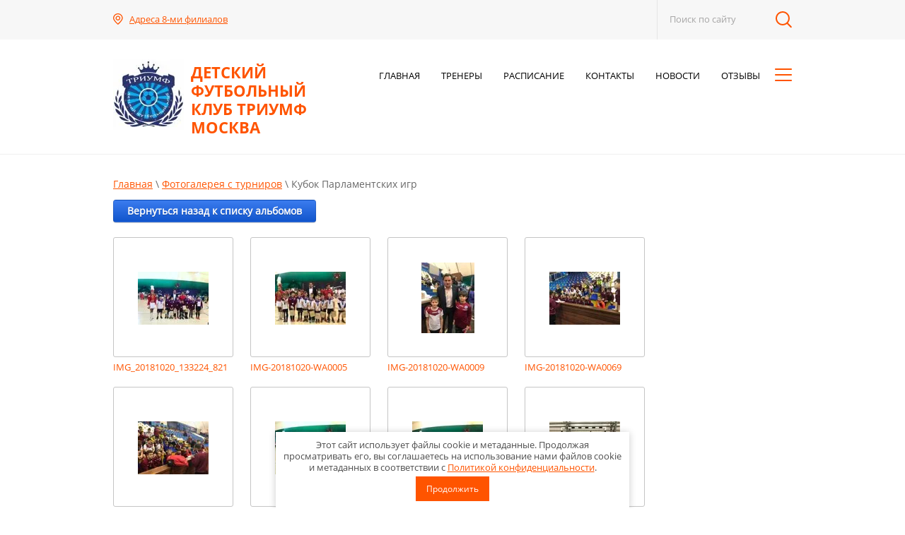

--- FILE ---
content_type: text/html; charset=utf-8
request_url: https://kidsfootballclub.ru/fotootchet-s-turnira/album/kubok-parlamentskikh-igr
body_size: 10093
content:
			
	
	
	




	
	

	



	<!doctype html>
<html lang="ru">
<head>
<meta charset="utf-8">
<meta name="robots" content="all">
<title>Кубок Парламентских игр</title>
<meta name="description" content="Кубок Парламентских игр">
<meta name="keywords" content="Кубок Парламентских игр">
<meta name="SKYPE_TOOLBAR" content="SKYPE_TOOLBAR_PARSER_COMPATIBLE">
<meta name="viewport" content="width=device-width, initial-scale=1.0, maximum-scale=1.0, user-scalable=no">
<meta name="format-detection" content="telephone=no">
<meta http-equiv="x-rim-auto-match" content="none">
<meta name="yandex-verification" content="d6995d769beff817" />
<meta name='wmail-verification' content='31a2f6c79df4c3e182637e9c87c5262b' />
<link rel="stylesheet" href="/t/v2005/images/css/jquery-ui.css">
<link rel="stylesheet" href="/t/v2005/images/css/theme.scss.css">
<link rel="stylesheet" href="/t/v2005/images/css/bdr_styles.scss.css">
<link rel="stylesheet" href="/g/fonts/fontawesome/fontawesome.min.css">
<script src="/g/libs/jquery/1.10.2/jquery.min.js"></script>
	<link rel="stylesheet" href="/g/css/styles_articles_tpl.css">

            <!-- 46b9544ffa2e5e73c3c971fe2ede35a5 -->
            <script src='/shared/s3/js/lang/ru.js'></script>
            <script src='/shared/s3/js/common.min.js'></script>
        <link rel='stylesheet' type='text/css' href='/shared/s3/css/calendar.css' /><link rel='stylesheet' type='text/css' href='/shared/highslide-4.1.13/highslide.min.css'/>
<script type='text/javascript' src='/shared/highslide-4.1.13/highslide-full.packed.js'></script>
<script type='text/javascript'>
hs.graphicsDir = '/shared/highslide-4.1.13/graphics/';
hs.outlineType = null;
hs.showCredits = false;
hs.lang={cssDirection:'ltr',loadingText:'Загрузка...',loadingTitle:'Кликните чтобы отменить',focusTitle:'Нажмите чтобы перенести вперёд',fullExpandTitle:'Увеличить',fullExpandText:'Полноэкранный',previousText:'Предыдущий',previousTitle:'Назад (стрелка влево)',nextText:'Далее',nextTitle:'Далее (стрелка вправо)',moveTitle:'Передвинуть',moveText:'Передвинуть',closeText:'Закрыть',closeTitle:'Закрыть (Esc)',resizeTitle:'Восстановить размер',playText:'Слайд-шоу',playTitle:'Слайд-шоу (пробел)',pauseText:'Пауза',pauseTitle:'Приостановить слайд-шоу (пробел)',number:'Изображение %1/%2',restoreTitle:'Нажмите чтобы посмотреть картинку, используйте мышь для перетаскивания. Используйте клавиши вперёд и назад'};</script>
<link rel="icon" href="/favicon.jpg" type="image/jpeg">

<!--s3_require-->
<link rel="stylesheet" href="/g/basestyle/1.0.1/gallery2/gallery2.css" type="text/css"/>
<link rel="stylesheet" href="/g/basestyle/1.0.1/gallery2/gallery2.blue.css" type="text/css"/>
<script type="text/javascript" src="/g/basestyle/1.0.1/gallery2/gallery2.js" async></script>
<!--/s3_require-->

<!--s3_goal-->
<script src="/g/s3/goal/1.0.0/s3.goal.js"></script>
<script>new s3.Goal({map:{"1798702":{"goal_id":"1798702","object_id":"33159441","event":"submit","system":"metrika","label":"c23bee0629574c31","code":"anketa"},"1798902":{"goal_id":"1798902","object_id":"33159041","event":"submit","system":"metrika","label":"acd5e8bf40206821","code":"anketa"}}, goals: [], ecommerce:[]});</script>
<!--/s3_goal-->
<script type="text/javascript" src="/g/s3/misc/eventable/0.0.1/s3.eventable.js"></script>
<script type="text/javascript" src="/g/s3/misc/math/0.0.1/s3.math.js"></script>
<script type="text/javascript" src="/g/s3/menu/allin/0.0.2/s3.menu.allin.js"></script>
<script type="text/javascript" src="/t/v2005/images/js/jquery.responsiveTabs.js"></script>
<script type="text/javascript" src="/t/v2005/images/js/devicemin.js"></script>
<script src="/g/s3/misc/form/1.2.0/s3.form.js"></script>
<script src="/t/v2005/images/js/owl.carousel.min.js" charset="utf-8"></script>
<script src="/t/v2005/images/js/jquery-ui.js" charset="utf-8"></script>
<script src="/t/v2005/images/js/main.js" charset="utf-8"></script>


<!--[if lt IE 10]>
<script src="/g/libs/ie9-svg-gradient/0.0.1/ie9-svg-gradient.min.js"></script>
<script src="/g/libs/jquery-placeholder/2.0.7/jquery.placeholder.min.js"></script>
<script src="/g/libs/jquery-textshadow/0.0.1/jquery.textshadow.min.js"></script>
<script src="/g/s3/misc/ie/0.0.1/ie.js"></script>
<![endif]-->
<!--[if lt IE 9]>
<script src="/g/libs/html5shiv/html5.js"></script>
<![endif]-->

<style type="text/css">
.advantages-wrapper {background:rgba(51, 43, 43, 0.15);}
</style>


<link rel="stylesheet" href="/t/v2005/images/css/seo_optima_b.scss.css">
<script src="/t/v2005/images/js/seo_optima_b.js"></script>

<div class="cookies-warning cookies-block-js">
	<div class="cookies-warning__body">
		Этот сайт использует файлы cookie и метаданные. 
Продолжая просматривать его, вы соглашаетесь на использование нами файлов cookie и метаданных в соответствии 
с <a target="_blank" href="/politika-konfidencialnosti">Политикой конфиденциальности</a>. <br>
		<div class="cookies-warning__close gr-button-5 cookies-close-js">
			Продолжить
		</div>
	</div>
</div></head>
<body>
	
	<div class="site-wrapper">
		<header role="banner" class="site-header top_inner">
			<div class="header-top">
				<div class="header-top-inner">
										<div class="address-top-header">
						<div class="address-text"><p><a href="/kontakty">Адреса 8-ми&nbsp;филиалов</a></p></div>
					</div>
										<div class="search-wrapper">
						<div class="search-button-mobile"></div>
						<div class="search-block">
							<div class="close-search">
								<svg xmlns="http://www.w3.org/2000/svg" xmlns:xlink="http://www.w3.org/1999/xlink" preserveAspectRatio="xMidYMid" width="24" height="24.5" viewBox="0 0 23.563 23.563"><path d="M20.101,20.107 C17.876,22.332 14.918,23.557 11.771,23.557 C8.626,23.557 5.669,22.333 3.445,20.109 C1.221,17.885 -0.004,14.928 -0.003,11.781 C-0.003,8.634 1.223,5.677 3.447,3.453 C5.671,1.229 8.628,0.005 11.773,0.005 C14.919,0.005 17.877,1.229 20.100,3.453 C24.691,8.045 24.692,15.516 20.101,20.107 ZM18.686,4.867 C16.840,3.021 14.385,2.005 11.773,2.005 C9.162,2.005 6.707,3.021 4.861,4.867 C3.015,6.714 1.997,9.169 1.997,11.781 C1.997,14.394 3.013,16.849 4.859,18.695 C6.705,20.541 9.160,21.557 11.771,21.557 C14.384,21.557 16.840,20.540 18.687,18.693 C22.498,14.882 22.498,8.679 18.686,4.867 ZM15.264,15.272 C15.070,15.467 14.813,15.566 14.557,15.566 C14.302,15.566 14.046,15.467 13.851,15.272 L11.773,13.195 L9.696,15.272 C9.501,15.467 9.245,15.566 8.989,15.566 C8.733,15.566 8.477,15.467 8.282,15.272 C7.892,14.882 7.892,14.249 8.282,13.858 L10.359,11.781 L8.282,9.704 C7.892,9.313 7.892,8.680 8.282,8.290 C8.673,7.899 9.306,7.899 9.696,8.290 L11.773,10.367 L13.851,8.290 C14.241,7.899 14.874,7.899 15.264,8.290 C15.655,8.680 15.655,9.313 15.264,9.704 L13.187,11.781 L15.264,13.858 C15.655,14.249 15.655,14.882 15.264,15.272 Z" /></svg>
							</div>
							<div class="title-search">Поиск по сайту:</div>
							<form action="/search" method="get">
				                <input type="text" class="search-text" name="search" onBlur="this.value=this.value==''?'Поиск по сайту':this.value" onFocus="this.value=this.value=='Поиск по сайту'?'':this.value;" value="Поиск по сайту" />
				                <input type="submit" class="search-button" value=""/>
				            <re-captcha data-captcha="recaptcha"
     data-name="captcha"
     data-sitekey="6LddAuIZAAAAAAuuCT_s37EF11beyoreUVbJlVZM"
     data-lang="ru"
     data-rsize="invisible"
     data-type="image"
     data-theme="light"></re-captcha></form>
						</div>
					</div>
				</div>
			</div>
			<div class="header-bottom">
				<div class="header-bottom-inner clear-self">
										<div class="fixed-menu-wrapper">
						<div class="fixed-menu-inner">
							<div class="menu-head">
								<div class="title-menu">Меню</div>
								<div class="close-menu">Закрыть</div>
							</div>
							<ul class="menu-fixed"><li><a href="/" >Главная</a></li><li><a href="/trenery" >Тренеры</a><ul class="level-2"><li><a href="/kireev-anton-yurevich" >Киреев Антон Юрьевич тренер клуба</a></li><li><a href="/chobonyan-andrea" >Чобанян Андреа тренер клуба</a></li><li><a href="/kozyrev-anton-vladimirovich-trener-kluba" >Козырев Антон Владимирович тренер клуба</a></li><li><a href="/petukhov-sergey-igorevich" >Петухов Сергей Игоревич - Директор клуба, старший тренер клуба</a></li><li><a href="/trenerskij-sostav-triumfa" >Тренерский состав Триумфа</a></li></ul></li><li><a href="/raspisaniye" >Расписание</a><ul class="level-2"><li><a href="/dlya-zhenshchin-1" >Для старшей групы (10-14 лет)</a></li><li><a href="/dlya-detey-1" >Для младшей группы (6-9 лет)</a></li><li><a href="/molodezhka-16" >Молодежка 16+</a></li></ul></li><li><a href="/kontakty" >Контакты</a></li><li><a href="/novosti" >Новости</a></li><li><a href="/otzyvy" >Отзывы</a></li><li><a href="/user" >Регистрация</a></li><li class="opened active"><a href="/fotootchet-s-turnira" >Фотогалерея с турниров</a></li><li><a href="/video-1" >Видео</a></li></ul>						</div>
					</div>
					<nav class="menu-top-wrapper">
						<div class="fixed-button"></div>
						<div class="menu-button"></div>
						<div class="mobile-menu">
							<div class="menu-head">
								<div class="title-menu">Меню</div>
								<div class="close-menu">Закрыть</div>
							</div>
							<ul class="menu-top"><li><a href="/" ><span>Главная</span></a></li><li><a href="/trenery" ><span>Тренеры</span></a><ul class="level-2"><li><a href="/kireev-anton-yurevich" ><span>Киреев Антон Юрьевич тренер клуба</span></a></li><li><a href="/chobonyan-andrea" ><span>Чобанян Андреа тренер клуба</span></a></li><li><a href="/kozyrev-anton-vladimirovich-trener-kluba" ><span>Козырев Антон Владимирович тренер клуба</span></a></li><li><a href="/petukhov-sergey-igorevich" ><span>Петухов Сергей Игоревич - Директор клуба, старший тренер клуба</span></a></li><li><a href="/trenerskij-sostav-triumfa" ><span>Тренерский состав Триумфа</span></a></li></ul></li><li><a href="/raspisaniye" ><span>Расписание</span></a><ul class="level-2"><li><a href="/dlya-zhenshchin-1" ><span>Для старшей групы (10-14 лет)</span></a></li><li><a href="/dlya-detey-1" ><span>Для младшей группы (6-9 лет)</span></a></li><li><a href="/molodezhka-16" ><span>Молодежка 16+</span></a></li></ul></li><li><a href="/kontakty" ><span>Контакты</span></a></li><li><a href="/novosti" ><span>Новости</span></a></li><li><a href="/otzyvy" ><span>Отзывы</span></a></li><li><a href="/user" ><span>Регистрация</span></a></li><li class="opened active"><a href="/fotootchet-s-turnira" ><span>Фотогалерея с турниров</span></a></li><li><a href="/video-1" ><span>Видео</span></a></li></ul>						</div>
					</nav>
															<div class="company-wrapper">
													<a href="http://kidsfootballclub.ru" class="logo">
								<img src="/thumb/2/kmrXrSxKkps5wauV32f3Qg/100r/d/img-20170905-wa0012.jpg" alt="">
							</a>
												<div class="name-bl">
							<a href="http://kidsfootballclub.ru" class="site-name">Детский Футбольный Клуб Триумф Москва</a>													</div>
					</div>
															<div class="address-top-header">
						<div class="address-text"><p><a href="/kontakty">Адреса 8-ми&nbsp;филиалов</a></p></div>
					</div>
									</div>
			</div>
		</header> <!-- .site-header -->
				<div class="site-container">
						<main role="main" class="site-main">
				<div class="site-main__inner">
					
<div class="site-path-wrap" data-url="/fotootchet-s-turnira"><a href="/">Главная</a> \ <a href="/fotootchet-s-turnira">Фотогалерея с турниров</a> \ Кубок Парламентских игр</div>					<h1></h1>
						
			
	<style>
		a.g-img__caption{
				color: ;}
		
	</style>
	
		<div class="g-page g-page-gallery2">

		
							<div class="album-before-text"></div>
			
		
		
			<div class="album-description"></div>
			<div class="g-row">
												<a class="g-button g-button" href="/fotootchet-s-turnira">Вернуться назад к списку альбомов</a>
			</div>
			<div class="g-row g-gallery2-photo-list">
												
			
					
<div class="g-img g-img--gallery-image">
	<div class="g-img__layers">
		<a href="/d/img_20181020_133224_821.jpg" data-size="1080x810" data-title="IMG_20181020_133224_821" class="g-img__link" style="width:122px; height:122px; ">
			<img alt="IMG_20181020_133224_821" class="g-img__image" src="/thumb/2/xj0VbasNYfaBVirYSx1G-g/100r100/d/img_20181020_133224_821.jpg">
					</a>
	</div>
	<a href="/fotootchet-s-turnira/photo/606549815" class="g-img__caption" title="IMG_20181020_133224_821">IMG_20181020_133224_821</a></div>											
			
					
<div class="g-img g-img--gallery-image">
	<div class="g-img__layers">
		<a href="/d/img-20181020-wa0005.jpg" data-size="1280x960" data-title="IMG-20181020-WA0005" class="g-img__link" style="width:122px; height:122px; ">
			<img alt="IMG-20181020-WA0005" class="g-img__image" src="/thumb/2/ySlxzNKb3-KU19y7bRVCcg/100r100/d/img-20181020-wa0005.jpg">
					</a>
	</div>
	<a href="/fotootchet-s-turnira/photo/606550015" class="g-img__caption" title="IMG-20181020-WA0005">IMG-20181020-WA0005</a></div>											
			
					
<div class="g-img g-img--gallery-image">
	<div class="g-img__layers">
		<a href="/d/img-20181020-wa0009.jpg" data-size="960x1280" data-title="IMG-20181020-WA0009" class="g-img__link" style="width:122px; height:122px; ">
			<img alt="IMG-20181020-WA0009" class="g-img__image" src="/thumb/2/SlvioaXryqH8IOlkAjtLmQ/100r100/d/img-20181020-wa0009.jpg">
					</a>
	</div>
	<a href="/fotootchet-s-turnira/photo/606550215" class="g-img__caption" title="IMG-20181020-WA0009">IMG-20181020-WA0009</a></div>											
			
					
<div class="g-img g-img--gallery-image">
	<div class="g-img__layers">
		<a href="/d/img-20181020-wa0069.jpg" data-size="1024x768" data-title="IMG-20181020-WA0069" class="g-img__link" style="width:122px; height:122px; ">
			<img alt="IMG-20181020-WA0069" class="g-img__image" src="/thumb/2/WKKKk48QA9Sof2l0GBAt9Q/100r100/d/img-20181020-wa0069.jpg">
					</a>
	</div>
	<a href="/fotootchet-s-turnira/photo/606550415" class="g-img__caption" title="IMG-20181020-WA0069">IMG-20181020-WA0069</a></div>											
			
					
<div class="g-img g-img--gallery-image">
	<div class="g-img__layers">
		<a href="/d/img-20181020-wa0070.jpg" data-size="1024x768" data-title="IMG-20181020-WA0070" class="g-img__link" style="width:122px; height:122px; ">
			<img alt="IMG-20181020-WA0070" class="g-img__image" src="/thumb/2/cWnAdu_9K0hf7qaeWYu75Q/100r100/d/img-20181020-wa0070.jpg">
					</a>
	</div>
	<a href="/fotootchet-s-turnira/photo/606550615" class="g-img__caption" title="IMG-20181020-WA0070">IMG-20181020-WA0070</a></div>											
			
					
<div class="g-img g-img--gallery-image">
	<div class="g-img__layers">
		<a href="/d/img_20181020_133224_822.jpg" data-size="1080x810" data-title="IMG_20181020_133224_822" class="g-img__link" style="width:122px; height:122px; ">
			<img alt="IMG_20181020_133224_822" class="g-img__image" src="/thumb/2/e1lFIIW17RukCp0kn03_Cg/100r100/d/img_20181020_133224_822.jpg">
					</a>
	</div>
	<a href="/fotootchet-s-turnira/photo/606550815" class="g-img__caption" title="IMG_20181020_133224_822">IMG_20181020_133224_822</a></div>											
			
					
<div class="g-img g-img--gallery-image">
	<div class="g-img__layers">
		<a href="/d/img-20181020-wa0004.jpg" data-size="1280x960" data-title="IMG-20181020-WA0004" class="g-img__link" style="width:122px; height:122px; ">
			<img alt="IMG-20181020-WA0004" class="g-img__image" src="/thumb/2/rxCD6rI0w0QHRPOOn9QyYQ/100r100/d/img-20181020-wa0004.jpg">
					</a>
	</div>
	<a href="/fotootchet-s-turnira/photo/606551015" class="g-img__caption" title="IMG-20181020-WA0004">IMG-20181020-WA0004</a></div>											
			
					
<div class="g-img g-img--gallery-image">
	<div class="g-img__layers">
		<a href="/d/img-20181021-wa0012.jpg" data-size="1280x960" data-title="IMG-20181021-WA0012" class="g-img__link" style="width:122px; height:122px; ">
			<img alt="IMG-20181021-WA0012" class="g-img__image" src="/thumb/2/ZmRVqQvdjBORrLoqVFQ3wA/100r100/d/img-20181021-wa0012.jpg">
					</a>
	</div>
	<a href="/fotootchet-s-turnira/photo/606551215" class="g-img__caption" title="IMG-20181021-WA0012">IMG-20181021-WA0012</a></div>											
			
					
<div class="g-img g-img--gallery-image">
	<div class="g-img__layers">
		<a href="/d/img-20181020-wa0071.jpg" data-size="1024x768" data-title="IMG-20181020-WA0071" class="g-img__link" style="width:122px; height:122px; ">
			<img alt="IMG-20181020-WA0071" class="g-img__image" src="/thumb/2/0BUIPYK6yauGfE5fRi0zog/100r100/d/img-20181020-wa0071.jpg">
					</a>
	</div>
	<a href="/fotootchet-s-turnira/photo/606551415" class="g-img__caption" title="IMG-20181020-WA0071">IMG-20181020-WA0071</a></div>											
			
					
<div class="g-img g-img--gallery-image">
	<div class="g-img__layers">
		<a href="/d/img-20181020-wa0066.jpg" data-size="1024x768" data-title="IMG-20181020-WA0066" class="g-img__link" style="width:122px; height:122px; ">
			<img alt="IMG-20181020-WA0066" class="g-img__image" src="/thumb/2/r-IIsWAeqQgjDgQoTRC--A/100r100/d/img-20181020-wa0066.jpg">
					</a>
	</div>
	<a href="/fotootchet-s-turnira/photo/606551615" class="g-img__caption" title="IMG-20181020-WA0066">IMG-20181020-WA0066</a></div>					
		
	

	<div class="g-pagination">

				
					<span class="g-pagination__item g-pagination__item--active">1</span>
				
		
		
		
					<a href="/fotootchet-s-turnira/album/kubok-parlamentskikh-igr/p/1" class="g-pagination__item">2</a>
		
					<a href="/fotootchet-s-turnira/album/kubok-parlamentskikh-igr/p/1" class="g-pagination__item g-pagination__item--next">Следующая</a>
		
	</div>
	
			</div>
			<div class="g-row g-gallery2-album-list">
									
			</div>
		
									<div class="album-after-text"></div>
						</div>


	<div class="pswp" tabindex="-1" role="dialog" aria-hidden="true">
		<div class="pswp__bg"></div>
		<div class="pswp__scroll-wrap">
			<div class="pswp__container">
				<div class="pswp__item"></div>
				<div class="pswp__item"></div>
				<div class="pswp__item"></div>
			</div>
			<div class="pswp__ui pswp__ui--hidden">
				<div class="pswp__top-bar">
					<div class="pswp__counter"></div>

					<button class="pswp__button pswp__button--close" title="Закрыть (Esc)"></button>
					
					<div class="pswp__preloader">
						<div class="pswp__preloader__icn">
							<div class="pswp__preloader__cut">
								<div class="pswp__preloader__donut"></div>
							</div>
						</div>
					</div>
				</div>

				<div class="pswp__share-modal pswp__share-modal--hidden pswp__single-tap">
					<div class="pswp__share-tooltip"></div>
				</div>

				<button class="pswp__button pswp__button--arrow--left" title="Предыдущая (клавиша влево)"></button>
				<button class="pswp__button pswp__button--arrow--right" title="Следующая (клавиша вправо)"></button>

				<div class="pswp__caption">
					<div class="pswp__caption__center pswp__caption__center--g-img"></div>
				</div>
			</div>
		</div>
	</div>

					</div>
			</main> <!-- .site-main -->
					</div>
						<div class="footer-blocks">
			
									 <div class="contacts-footer">
			 				 	<div class="contacts-inner">
		        	<div class="head-contacts">Контакты</div>
		        	<div class="site-address-footer"><p><a href="/kontakty">Адреса 8-ми&nbsp;филиалов</a></p></div>		        						<div class="site-contacts-footer">
													<div><a href="tel:+7 (926)3739590">+7 (926)3739590</a></div>
													<div><a href="tel:8 (985)9509488">8 (985)9509488</a></div>
											</div>
															<div class="site-opening_hours-footer">
						<div class="title-opening_hours">Время занятий</div>						<div class="time-work">
															<div>Понедельник 16:00-20:00</div>
															<div>Вторник    15:00-20:00</div>
															<div>Среда 16:00-17:00</div>
															<div>Четверг 15:00-17:00</div>
															<div>Пятница 19:00-21:00</div>
															<div>Суббота 11:00-20:00</div>
															<div>Воскресенье 17:00-20:00</div>
													</div>
					</div>
															<div class="social-block">
												<a target="_blank" href="https://vk.com/kidsfootballclub"><img src="/thumb/2/u5Z7ggd9kS2iC_z6vS6pYw/48c48/d/fgs16_vkontakte_2_1.svg" alt="vk"></a>
												<a target="_blank" href="https://t.me/kidsfootballclub"><img src="/thumb/2/bijDvne_Ex0Pi2qWeyYp9A/48c48/d/fgs16_telegram-cl.svg" alt="Телеграм канал"></a>
												<a target="_blank" href="https://wa.me/c/79859509488"><img src="/thumb/2/EMruj2LCwxkGyjs2Q5c0UA/48c48/d/fgs16_whatsapp-cl-bg.svg" alt="WhatsApp bisnes"></a>
											</div>
									</div>
					        </div>
	    </div>
	    		<footer role="contentinfo" class="site-footer">
						<div class="wrapper-bottom-menu">
				<ul class="bottom-menu">
											<li><a href="/">Главная</a></li>
											<li><a href="/trenery">Тренеры</a></li>
											<li><a href="/raspisaniye">Расписание</a></li>
											<li><a href="/kontakty">Контакты</a></li>
											<li><a href="/novosti">Новости</a></li>
											<li><a href="/otzyvy">Отзывы</a></li>
											<li><a href="/user">Регистрация</a></li>
											<li><a href="/fotootchet-s-turnira">Фотогалерея с турниров</a></li>
											<li><a href="/video-1">Видео</a></li>
									</ul>
			</div>
						<div class="footer-inner clear-self">
				<div class="site-name">
															© 2026
					<br><a class="privacy_policy" href="/politika-konfidencialnosti">Политика конфиденциальности</a>
				</div>
			    <div class="site-copyright"><span style='font-size:14px;' class='copyright'><!--noindex-->Сайт создан в: <span style="text-decoration:underline; cursor: pointer;" onclick="javascript:window.open('https://design.megagr'+'oup.ru/?utm_referrer='+location.hostname)" class="copyright">megagroup.ru</span><!--/noindex--></span></div>
			    					<div class="site-counters"><!--LiveInternet counter--><script type="text/javascript"><!--
new Image().src = "//counter.yadro.ru/hit?r"+
escape(document.referrer)+((typeof(screen)=="undefined")?"":
";s"+screen.width+"*"+screen.height+"*"+(screen.colorDepth?
screen.colorDepth:screen.pixelDepth))+";u"+escape(document.URL)+
";"+Math.random();//--></script><!--/LiveInternet-->
<!--LiveInternet logo--><a href="//www.liveinternet.ru/click"
target="_blank"><img src="//counter.yadro.ru/logo?14.5"
title="LiveInternet: показано число просмотров за 24 часа, посетителей за 24 часа и за сегодня"
alt="" border="0" width="88" height="31"/></a><!--/LiveInternet-->

<!-- Yandex.Metrika counter -->
<script type="text/javascript" >
   (function(m,e,t,r,i,k,a){m[i]=m[i]||function(){(m[i].a=m[i].a||[]).push(arguments)};
   m[i].l=1*new Date();
   for (var j = 0; j < document.scripts.length; j++) {if (document.scripts[j].src === r) { return; }}
   k=e.createElement(t),a=e.getElementsByTagName(t)[0],k.async=1,k.src=r,a.parentNode.insertBefore(k,a)})
   (window, document, "script", "https://mc.yandex.ru/metrika/tag.js", "ym");

   ym(94824107, "init", {
        clickmap:true,
        trackLinks:true,
        accurateTrackBounce:true
   });
</script>
<noscript><div><img src="https://mc.yandex.ru/watch/94824107" style="position:absolute; left:-9999px;" alt="" /></div></noscript>
<!-- /Yandex.Metrika counter -->



<script type="text/javascript">!function(){var t=document.createElement("script");t.type="text/javascript",t.async=!0,t.src='https://vk.com/js/api/openapi.js?173',t.onload=function(){VK.Retargeting.Init("VK-RTRG-1898522-4nUds"),VK.Retargeting.Hit()},document.head.appendChild(t)}();</script><noscript><img src="https://vk.com/rtrg?p=VK-RTRG-1898522-4nUds" style="position:fixed; left:-999px;" alt=""/></noscript


<script type="text/javascript">!function(){var t=document.createElement("script");t.type="text/javascript",t.async=!0,t.src='https://vk.com/js/api/openapi.js?173',t.onload=function(){VK.Retargeting.Init("VK-RTRG-1898524-gkpra"),VK.Retargeting.Hit()},document.head.appendChild(t)}();</script><noscript><img src="https://vk.com/rtrg?p=VK-RTRG-1898524-gkpra" style="position:fixed; left:-999px;" alt=""/></noscript>



<!-- Top.Mail.Ru counter -->
<script type="text/javascript">
var _tmr = window._tmr || (window._tmr = []);
_tmr.push({id: "3550035", type: "pageView", start: (new Date()).getTime(), pid: "USER_ID"});
(function (d, w, id) {
  if (d.getElementById(id)) return;
  var ts = d.createElement("script"); ts.type = "text/javascript"; ts.async = true; ts.id = id;
  ts.src = "https://top-fwz1.mail.ru/js/code.js";
  var f = function () {var s = d.getElementsByTagName("script")[0]; s.parentNode.insertBefore(ts, s);};
  if (w.opera == "[object Opera]") { d.addEventListener("DOMContentLoaded", f, false); } else { f(); }
})(document, window, "tmr-code");
</script>
<noscript><div><img src="https://top-fwz1.mail.ru/counter?id=3550035;js=na" style="position:absolute;left:-9999px;" alt="Top.Mail.Ru" /></div></noscript>
<!-- /Top.Mail.Ru counter -->




<script type="text/javascript">!function(){var t=document.createElement("script");t.type="text/javascript",t.async=!0,t.src='https://vk.com/js/api/openapi.js?173',t.onload=function(){VK.Retargeting.Init("VK-RTRG-1897847-5MV9M"),VK.Retargeting.Hit()},document.head.appendChild(t)}();</script><noscript><img src="https://vk.com/rtrg?p=VK-RTRG-1897847-5MV9M" style="position:fixed; left:-999px;" alt=""/></noscript>
<!--__INFO2026-01-28 01:38:44INFO__-->
</div>
							</div>
		</footer> <!-- .site-footer -->
				<div class="popup-form-wrapper hd">
			<div class="popup-form-inner">
				<div class="form-wr-in">
					<div class="picture-form" style="background: url(/thumb/2/oY6ZEhWRmt91WMARhata0A/r/d/img_20191029_202148_520.jpg) 0 50% no-repeat;"></div>					<div class="form-block">
						<div class="close-popup">Закрыть</div>
						<div class="title-popup">Записаться на занятие</div>
						<div class="text-popup"></div>
						<div class="tpl-anketa" data-api-url="/-/x-api/v1/public/?method=form/postform&param[form_id]=33159441&param[tpl]=db:form.minimal.tpl" data-api-type="form">
	<div class="title">Заказать обратный звонок</div>			<form method="post" action="/fotootchet-s-turnira">
		<input type="hidden" name="form_id" value="33159441">
		<input type="hidden" name="tpl" value="db:form.minimal.tpl">
									        <div class="tpl-field type-text field-required">
	          <div class="field-title">Имя: <span class="field-required-mark">*</span></div>	          	          <div class="field-value">
	          		            	<input type="text" placeholder="*Имя" size="30" maxlength="100" value="" name="d[0]" />
	            	            	          </div>
	        </div>
	        						        <div class="tpl-field type-text field-required">
	          <div class="field-title">Телефон: <span class="field-required-mark">*</span></div>	          	          <div class="field-value">
	          		            	<input type="text" placeholder="*Телефон" size="30" maxlength="100" value="" name="d[1]" />
	            	            	          </div>
	        </div>
	        						        <div class="tpl-field type-checkbox field-required">
	          	          	          <div class="field-value">
	          						<ul>
													<li><input type="checkbox" value="Да" name="d[2]" /><label>Я выражаю <a href="/user/agreement" onclick="window.open(this.href, '', 'resizable=no,status=no,location=no,toolbar=no,menubar=no,fullscreen=no,scrollbars=no,dependent=no,width=500,left=500,height=700,top=700'); return false;">согласие на передачу и обработку персональных данных</a> в соответствии с <a href="/politika-konfidencialnosti" onclick="window.open(this.href, '', 'resizable=no,status=no,location=no,toolbar=no,menubar=no,fullscreen=no,scrollbars=no,dependent=no,width=500,left=500,height=700,top=700'); return false;">Политикой конфиденциальности</a></label></li>
											</ul>
					            	          </div>
	        </div>
	        		
		
		<div class="tpl-field tpl-field-button">
			<button type="submit" class="tpl-form-button">Отправить</button>
		</div>

		<re-captcha data-captcha="recaptcha"
     data-name="captcha"
     data-sitekey="6LddAuIZAAAAAAuuCT_s37EF11beyoreUVbJlVZM"
     data-lang="ru"
     data-rsize="invisible"
     data-type="image"
     data-theme="light"></re-captcha></form>
					</div>
					</div>
				</div>	  
			</div>
		</div>
						<div class="popup-form-call-wrapper">
			<div class="popup-form-inner">
				<div class="form-wr-in">
					<div class="picture-form" style="background: url(/thumb/2/oY6ZEhWRmt91WMARhata0A/r/d/img_20191029_202148_520.jpg) 0 50% no-repeat;"></div>					<div class="form-block">
						<div class="close-popup">Закрыть</div>
						<div class="title-popup">Заказать обратный звонок</div>
						<div class="text-popup"></div>
						<div class="tpl-anketa" data-api-url="/-/x-api/v1/public/?method=form/postform&param[form_id]=33159441&param[tpl]=db:form.minimal.tpl" data-api-type="form">
	<div class="title">Заказать обратный звонок</div>			<form method="post" action="/fotootchet-s-turnira">
		<input type="hidden" name="form_id" value="33159441">
		<input type="hidden" name="tpl" value="db:form.minimal.tpl">
									        <div class="tpl-field type-text field-required">
	          <div class="field-title">Имя: <span class="field-required-mark">*</span></div>	          	          <div class="field-value">
	          		            	<input type="text" placeholder="*Имя" size="30" maxlength="100" value="" name="d[0]" />
	            	            	          </div>
	        </div>
	        						        <div class="tpl-field type-text field-required">
	          <div class="field-title">Телефон: <span class="field-required-mark">*</span></div>	          	          <div class="field-value">
	          		            	<input type="text" placeholder="*Телефон" size="30" maxlength="100" value="" name="d[1]" />
	            	            	          </div>
	        </div>
	        						        <div class="tpl-field type-checkbox field-required">
	          	          	          <div class="field-value">
	          						<ul>
													<li><input type="checkbox" value="Да" name="d[2]" /><label>Я выражаю <a href="/user/agreement" onclick="window.open(this.href, '', 'resizable=no,status=no,location=no,toolbar=no,menubar=no,fullscreen=no,scrollbars=no,dependent=no,width=500,left=500,height=700,top=700'); return false;">согласие на передачу и обработку персональных данных</a> в соответствии с <a href="/politika-konfidencialnosti" onclick="window.open(this.href, '', 'resizable=no,status=no,location=no,toolbar=no,menubar=no,fullscreen=no,scrollbars=no,dependent=no,width=500,left=500,height=700,top=700'); return false;">Политикой конфиденциальности</a></label></li>
											</ul>
					            	          </div>
	        </div>
	        		
		
		<div class="tpl-field tpl-field-button">
			<button type="submit" class="tpl-form-button">Отправить</button>
		</div>

		<re-captcha data-captcha="recaptcha"
     data-name="captcha"
     data-sitekey="6LddAuIZAAAAAAuuCT_s37EF11beyoreUVbJlVZM"
     data-lang="ru"
     data-rsize="invisible"
     data-type="image"
     data-theme="light"></re-captcha></form>
					</div>
					</div>
				</div>	  
			</div>
		</div>
				
	</div>
	<script src="/t/v2005/images/js/flexFix.js"></script>

<!-- assets.bottom -->
<!-- </noscript></script></style> -->
<script src="/my/s3/js/site.min.js?1769595681" ></script>
<script src="/my/s3/js/site/defender.min.js?1769595681" ></script>
<script src="https://cp.onicon.ru/loader/57ff5435286688ca708b4573.js" data-auto async></script>
<!-- Yandex.Metrika counter -->
<script type="text/javascript">
    (function(m,e,t,r,i,k,a){
        m[i]=m[i]||function(){(m[i].a=m[i].a||[]).push(arguments)};
        m[i].l=1*new Date();
        k=e.createElement(t),a=e.getElementsByTagName(t)[0],k.async=1,k.src=r,a.parentNode.insertBefore(k,a)
    })(window, document,'script','//mc.yandex.ru/metrika/tag.js', 'ym');

    ym(49380928, 'init', {accurateTrackBounce:true, trackLinks:true, clickmap:true, params: {__ym: {isFromApi: 'yesIsFromApi'}}});
</script>
<noscript><div><img src="https://mc.yandex.ru/watch/49380928" style="position:absolute; left:-9999px;" alt="" /></div></noscript>
<!-- /Yandex.Metrika counter -->
<script >/*<![CDATA[*/
var megacounter_key="5aae77dd9e4f2d15c764d0bf79168f58";
(function(d){
    var s = d.createElement("script");
    s.src = "//counter.megagroup.ru/loader.js?"+new Date().getTime();
    s.async = true;
    d.getElementsByTagName("head")[0].appendChild(s);
})(document);
/*]]>*/</script>
<script >/*<![CDATA[*/
$ite.start({"sid":1435742,"vid":1442422,"aid":1711999,"stid":4,"cp":21,"active":true,"domain":"kidsfootballclub.ru","lang":"ru","trusted":false,"debug":false,"captcha":3,"onetap":[{"provider":"vkontakte","provider_id":"51957883","code_verifier":"0jMwlMYR1MNzzTMYU3MOOOYDMMMD3GkGMMm2WQj2lDU"}]});
/*]]>*/</script>
<!-- /assets.bottom -->
</body>
<!-- 1089 -->
</html>

--- FILE ---
content_type: text/css
request_url: https://kidsfootballclub.ru/t/v2005/images/css/bdr_styles.scss.css
body_size: 72
content:
@media screen and (min-width: 481px) {
  .logo {
    float: left;
    margin-right: 10px; }

  .name-bl {
    float: left;
    width: 180px;
    margin-top: 5px; } }

.address-top-header {
  width: auto; }
  .address-top-header .address-text {
    width: auto; }


--- FILE ---
content_type: text/javascript
request_url: https://counter.megagroup.ru/5aae77dd9e4f2d15c764d0bf79168f58.js?r=&s=1280*720*24&u=https%3A%2F%2Fkidsfootballclub.ru%2Ffotootchet-s-turnira%2Falbum%2Fkubok-parlamentskikh-igr&t=%D0%9A%D1%83%D0%B1%D0%BE%D0%BA%20%D0%9F%D0%B0%D1%80%D0%BB%D0%B0%D0%BC%D0%B5%D0%BD%D1%82%D1%81%D0%BA%D0%B8%D1%85%20%D0%B8%D0%B3%D1%80&fv=0,0&en=1&rld=0&fr=0&callback=_sntnl1769604191574&1769604191574
body_size: 96
content:
//:1
_sntnl1769604191574({date:"Wed, 28 Jan 2026 12:43:11 GMT", res:"1"})

--- FILE ---
content_type: application/javascript
request_url: https://kidsfootballclub.ru/t/v2005/images/js/main.js
body_size: 3781
content:
(function() {
	$(function() {
		
		var train = $('.owl-trainers'),
			$win = $(window),
		    port = $('.owl-profitable');
		
		port.owlCarousel({
			nav: true,
			dots: true,
	  		center: true,
	  		mouseDrag: true,
	  		touchDrag: true,
			loop: true,
						
			responsive: {
				0: {
					items: 1,
					autoWidth: true,
					margin: 15,
					center: true
				},
				768: {
					items: 3,
					center: true,
					margin: 8			
				},
				980: {
					margin: 8
				}

			}
  		}).trigger('resized.owl.carousel');
  		
  		$win.on('resize load', function() {
  			setTimeout(function() {
  				if (device.landscape() || device.portrait()) {
  				$('.profitable-wrapper .profitable_in').removeAttr('style').css('max-width',$('.profitable-wrapper .profitable_in').width());
  				}
  			}, 1000);
		});
		
		(function(){
			$.datepicker.setDefaults( $.datepicker.regional[ "ru" ] );
			$( ".datepicker" ).datepicker({
				dateFormat: 'dd.mm.yy',
    			minDate: new Date(),
    			changeMonth: true,
    			changeYear: true,
    			dayNames: ["Воскрес.", "Понедел.", "Вторник", "Среда", "Четверг", "Пятница", "Суббота"],
				monthNames: ["Января,","Февраля,","Марта,","Апреля,","Мая,","Июня,","Июля,","Августа,","Сентября,","Октября,","Ноября,","Декабря,"],
				monthNamesShort: ["Января","Февраля","Марта","Апреля","Мая","Июня","Июля","Августа","Сентября","Октября","Ноября","Декабря"],
				monthNamesTitle: ["Январь","Февраль","Март","Апрель","Май","Июнь","Июль","Август","Сентябрь","Октябрь","Ноябрь","Декабрь"],
				dayNamesShort: ["Вс", "Пн", "Вт", "Ср", "Чт", "Пт", "Сб"],
				dayNamesMin: ["Вс", "Пн", "Вт", "Ср", "Чт", "Пт", "Сб"]
			});
		})();
		
		s3From.initForms(".popup-form-call-wrapper, .popup-form-wrapper, .form-bottom", function() {
			$.datepicker.setDefaults( $.datepicker.regional[ "ru" ] );
			$( ".datepicker" ).datepicker({
				dateFormat: 'dd.mm.yy',
    			minDate: new Date(),
    			changeMonth: true,
    			changeYear: true,
    			dayNames: ["Воскрес.", "Понедел.", "Вторник", "Среда", "Четверг", "Пятница", "Суббота"],
				monthNames: ["Января,","Февраля,","Марта,","Апреля,","Мая,","Июня,","Июля,","Августа,","Сентября,","Октября,","Ноября,","Декабря,"],
				monthNamesShort: ["Января","Февраля","Марта","Апреля","Мая","Июня","Июля","Августа","Сентября","Октября","Ноября","Декабря"],
				monthNamesTitle: ["Январь","Февраль","Март","Апрель","Май","Июнь","Июль","Август","Сентябрь","Октябрь","Ноябрь","Декабрь"],
				dayNamesShort: ["Вс", "Пн", "Вт", "Ср", "Чт", "Пт", "Сб"],
				dayNamesMin: ["Вс", "Пн", "Вт", "Ср", "Чт", "Пт", "Сб"]
			});
	  	});

		
		$('table').wrap('<div class="table-wrapper"></div>');

		var IsMobile = /Android|webOS|iPhone|iPad|iPod|BlackBerry|IEMobile|Opera Mini/i.test(navigator.userAgent);
		var $tabs = $('.tabs-block-wrapper');
		
		$tabs.responsiveTabs({
		    startCollapsed: 'accordion',
		    active: 0,
		    animation: 'slide',
		    setHash: true
		});

		var $body = $(document.body),
    		$html = $(document.documentElement),
			searchBlock = $('.search-wrapper .search-block'),
			searchButton = $('.search-wrapper .search-button-mobile'),
			searchClose = $('.search-wrapper .close-search'),
			fixedMenu = $('.fixed-menu-wrapper'),
			fixedClose = $('.fixed-menu-wrapper .close-menu'),
			fixedBtn = $('.fixed-button'),
			topMenu = $('.menu-top-wrapper .menu-top');

		$('.field-value label').click(function() {
			$(this).prev('input[type=checkbox], input[type=radio]').click();	
		});
		
		$(".fixed-menu-wrapper a[href='/']").parent().css("display","none");

		searchButton.on('click', function() {
			searchBlock.addClass('opened');
		});

		$body.on('click touchstart', function(event) {
			if ( $(event.target).closest(searchBlock).length || $(event.target).closest(searchButton).length ) return;
			searchBlock.removeClass('opened');
		});

		searchClose.on('click', function() {
			searchBlock.removeClass('opened');
		});

		function sliderHeight(el) {
			setTimeout(function() {
				var MaxH = 0;
				if ($.isArray(el) && el.length > 1) {
					for (var j = 0; j < el.length; j++) {
						$(el[j]).each(function() {
							$(this).removeAttr('style');
							MaxH = $(this).height() > MaxH ? $(this).height() : MaxH;
						});
						$(el[j]).css('min-height',MaxH);
						MaxH = 0;
					}
				} else {
					if ($.isArray(el)) {
						el = el[0];
					}
					$(el).each(function() {
						MaxH = $(this).height() > MaxH ? $(this).height() : MaxH;
					});
					$(el).css('min-height',MaxH);
				}
			}, 1000);
		}

		sliderHeight(['.profitable-wrapper .title-profitable',
		  '.profitable-wrapper .body-profitable',
		  '.profitable-wrapper .param-profitable',
		  '.profitable-wrapper .price-profitable']);
		  
		function menuWidth() {
			var winWidth = $(window).width();
			if ( winWidth > 980 && $('.menu-top-wrapper .menu-top > li').length ) {
				$('.menu-top-wrapper .menu-top > li').removeAttr('style');
	
				var width_li = 0, countLi = 0,
					menuTWidth = $('.menu-top-wrapper .menu-top').outerWidth();
	
				$('.menu-top-wrapper .menu-top > li').each(function() {
					width_li += Math.ceil($(this).outerWidth());
					countLi++;
				});
	
				if (menuTWidth < width_li) {
					for (var i = countLi-1; menuTWidth < width_li; i--) {
						width_li -= Math.ceil($('.menu-top-wrapper .menu-top > li').eq(i).hide().outerWidth());
					}
				}		
			} else {
				$('.menu-top-wrapper .menu-top > li').removeAttr('style');
			}
		}
		
		$win.on('resize load', function() {
			menuWidth();

			if (($(window).width() > 980 && !IsMobile) || (IsMobile && $(window).width() > 980)) {
	    		$('.menu-top').s3MenuAllIn({
			        type: 'bottom',
			        showTime: 250,
			        hideTime: 250
			    });  
			}
		    else {
		    	$('.menu-top').s3MenuAllIn({
			        type: 'dropdown',
			        showTime: 150,
			        hideTime: 150,
			        showFn: $.fn.slideDown,
			        hideFn: $.fn.slideUp
			    });	
		    }
		    
		    
		    sliderHeight([
				'.trainer-block .trainer-prof',
				'.trainer-block .trainer-name',
				'.trainer-block .trainer-about'
			]);
			
			

		});
		
		
		
		$('.menu-top').on('click','li.s3-menu-allin-has > a', function(cl) {
			if (($(this).hasClass('s3-menu-allin-open') || $(this).closest('li').hasClass('s3-menu-allin-active')) && !$(cl.target).closest($('.menu-top li a .arr-menu')).length) {
				document.location.href = $(this).attr('href');
			} else if (IsMobile) {
				cl.preventDefault();
			}
		});
		
		$('.menu-top').on('click', '> li.s3-menu-allin-has > a', function(){
			$('.menu-top li a.s3-menu-allin-open').next().slideUp(400, function() {
				$(this).prev().removeClass('s3-menu-allin-open');
			});
		});
		
		$('.menu-top li ul').prev().append('<ins class="arr-menu"></ins>');
		
		train.owlCarousel({
			nav: true,
			dots: true,
	  		center: true,
	  		mouseDrag: true,
	  		touchDrag: true,
			loop: true,
			items: 3,
			responsive: {
				0: {
					items: 1,
					autoWidth: true,
					margin: 24
				},
				768: {
					items: 3,
					margin: 16			
				},
				980: {
					margin: 24
				}

			}
  		});
		
  		
  
  		$('.owl-review').owlCarousel({
			nav: true,
			dots: true,
	  		mouseDrag: true,
	  		touchDrag: true,
			loop: true,
			responsive: {
				0: {
					items: 1,
					margin: 11
				},
				768: {
					items: 2,
					margin: 11		
				},
				980: {
					items: 2,
					margin: 28
				}
			}
  		});
  		$('.owl-news').owlCarousel({
			nav: true,
			dots: true,
	  		mouseDrag: true,
	  		touchDrag: true,
			loop: true,
			responsive: {
				0: {
					items: 1,
					margin: 11
				},
				768: {
					items: 2,
					margin: 11		
				},
				980: {
					items: 2,
					margin: 28
				}
			}
  		});
  		
		fixedBtn.on('click', function() {
			$pos = $(window).scrollTop();
			$html.css('top',-$pos);
			fixedMenu.addClass('open-fixed').offset({top: $pos});
			$html.addClass('overflowHidden');
		});

		fixedClose.on('click', function() {
			fixedMenu.removeClass('open-fixed');
			$html.removeClass('overflowHidden');
			$(window).scrollTop($pos);
		});

		$html.on('keyup', function(event) {
			if (fixedMenu.hasClass('open-fixed') && event.keyCode == 27) {
				fixedMenu.removeClass('open-fixed');
				$(this).removeClass('overflowHidden');
				$(window).scrollTop($pos);
			}
		});

		var mobileMenu = $('.menu-top-wrapper .mobile-menu'),
			buttonMob = $('.menu-top-wrapper .menu-button'),
			closeMob = $('.menu-top-wrapper .close-menu');


		//// Mobile Menu ////
		buttonMob.on('click', function() {
			$pos = $(window).scrollTop();
			$html.css('top',-$pos);
			mobileMenu.addClass('opened-fixed').offset({top: $pos});
			$('.menu-top-wrapper').addClass('opened');
			$html.addClass('overflowHidden');
		});

		closeMob.on('click', function() {
			mobileMenu.removeClass('opened-fixed');
			$('.menu-top-wrapper').removeClass('opened');
			$html.removeClass('overflowHidden').removeAttr('style');
			$(window).scrollTop($pos);
		});

		$body.on('click touchstart', function(e) {
			if ( $(e.target).closest(mobileMenu.add(buttonMob).add(fixedBtn).add(fixedMenu).add(buttonForm).add(buttonFormCall).add($('.popup-form-wrapper .form-block')).add($('.popup-form-wrapper .picture-form')).add($('.popup-form-call-wrapper .form-block')).add($('.popup-form-call-wrapper .picture-form')).add(btnAdv).add(btnForm).add($('#ui-datepicker-div')).add($('.ui-datepicker-next'))).length ) return;
			if (mobileMenu.hasClass('opened-fixed')) {
				mobileMenu.removeClass('opened-fixed');
				$('.menu-top-wrapper').removeClass('opened');
				$html.removeClass('overflowHidden').removeAttr('style');
				$(window).scrollTop($pos);
			}
		});
		$win.on('scroll load', function() {
			if ($(this).scrollTop() > 55 && $win.width() < 480) {
				$('.menu-top-wrapper').css({'left':'auto','right':'0'}).addClass('right-position');
			} else {
				$('.menu-top-wrapper').css({'left':'0','right':'auto'}).removeClass('right-position');
			}
		});
		///

		var formWr = $('.site-wrapper .popup-form-wrapper.hd'),
			closeForm = $('.site-wrapper .popup-form-wrapper .close-popup'),
			buttonForm = $('.button-form.hd');

		/// POPUP FORM ///
		buttonForm.on('click', function(btn) {
			$pos = $(window).scrollTop();
			$html.css('top',-$pos);
			btn.preventDefault();
			formWr.addClass('opened').offset({top: $pos, left: 0});
			$html.addClass('overflowHidden');
		});

		closeForm.on('click', function() {
			formWr.removeClass('opened');
			$html.removeClass('overflowHidden');
			$(window).scrollTop($pos);
		});

		$body.on('click touchstart', function(b) {
			if ( $(b.target).closest($('.popup-form-wrapper .picture-form').add($('.popup-form-wrapper .form-block')).add(buttonForm).add(buttonMob).add(fixedBtn).add(fixedMenu).add(mobileMenu).add(buttonFormCall).add($('.popup-form-call-wrapper .form-block')).add($('.popup-form-call-wrapper .picture-form')).add(btnAdv).add(btnForm).add($('#ui-datepicker-div')).add($('.ui-datepicker-next'))).length ) return;
			if (formWr.hasClass('opened')) {
				formWr.removeClass('opened');
				$html.removeClass('overflowHidden');
				$(window).scrollTop($pos);
			}
		});	

		$html.on('keyup', function(ev) {
			if (formWr.hasClass('opened') && ev.keyCode == 27) {
				formWr.removeClass('opened');
				$html.removeClass('overflowHidden');
				$(window).scrollTop($pos);
			}
		});
		////
		
		var formWrCall = $('.site-wrapper .popup-form-call-wrapper'),
			closeFormCall = $('.site-wrapper .popup-form-call-wrapper .close-popup'),
			buttonFormCall = $('.button-call');
		
		/// POPUP FORM CALL ///
		buttonFormCall.on('click', function(btn) {
			btn.preventDefault();
			$pos = $(window).scrollTop();
			$html.css('top',-$pos);
			formWrCall.addClass('opened').offset({top: $pos, left: 0});
			$html.addClass('overflowHidden');
		});

		closeFormCall.on('click', function() {
			formWrCall.removeClass('opened');
			$html.removeClass('overflowHidden');
			$(window).scrollTop($pos);
		});

		$body.on('click touchstart', function(b) {
			if ( $(b.target).closest($('.popup-form-call-wrapper .picture-form').add($('.popup-form-call-wrapper .form-block')).add(buttonFormCall).add(buttonMob).add(fixedBtn).add(fixedMenu).add(mobileMenu).add($('.popup-form-wrapper .picture-form')).add($('.popup-form-wrapper .form-block')).add(buttonForm).add(btnAdv).add(btnForm).add($('#ui-datepicker-div')).add($('.ui-datepicker-next'))).length ) return;
			if (formWrCall.hasClass('opened')) {
				formWrCall.removeClass('opened');
				$html.removeClass('overflowHidden');
				$(window).scrollTop($pos);
			}
		});	

		$html.on('keyup', function(ev) {
			if (formWrCall.hasClass('opened') && ev.keyCode == 27) {
				formWrCall.removeClass('opened');
				$html.removeClass('overflowHidden');
				$(window).scrollTop($pos);
			}
		});
		////
		
		var wrForm = $('.popup-form-wrapper.tb'),
			btnForm = $('.button-form.tb');

		$('.close-popup').on('click', function() {
			wrForm.removeClass('opened');
			$html.removeClass('overflowHidden');
			$(window).scrollTop($pos);
		});
		btnForm.on('click', function(b) {
			b.preventDefault();
			$pos = $(window).scrollTop();
			$html.css('top',-$pos);
			var pr = $(this).parents('.tabs-block-wrapper');
			pr.find(wrForm).addClass('opened').offset({top: $pos, left: 0});
			$html.addClass('overflowHidden');
		});
		$body.on('click touchstart', function(fr) {
			if ($(fr.target).closest($('.popup-form-wrapper .form-block, .popup-form-wrapper .picture-form').add(btnForm).add($('.popup-form-call-wrapper .picture-form')).add($('.popup-form-call-wrapper .form-block')).add(buttonFormCall).add(buttonMob).add(fixedBtn).add(fixedMenu).add(mobileMenu).add($('.popup-form-wrapper .picture-form')).add($('.popup-form-wrapper .form-block')).add(buttonForm).add(btnAdv).add($('#ui-datepicker-div')).add($('.ui-datepicker-next'))).length) return;
			if (wrForm.hasClass('opened')) {
				wrForm.removeClass('opened');
				$html.removeClass('overflowHidden');
				$(window).scrollTop($pos);
			}
		});
		$html.on('keyup', function(ky) {
			if (wrForm.hasClass('opened') && ky.keyCode == 27) {
				wrForm.removeClass('opened');
				$html.removeClass('overflowHidden');
				$(window).scrollTop($pos);
			}
		});
		
		var advForm = $('.popup-form-wrapper.adv-form'),
			btnAdv = $('.button-form.adv-button');

		$('.close-popup').on('click', function() {
			advForm.removeClass('opened');
			$html.removeClass('overflowHidden');
			$(window).scrollTop($pos);
		});
		btnAdv.on('click', function(b) {
			b.preventDefault();
			$pos = $(window).scrollTop();
			$html.css('top',-$pos);
			var pr = $(this).parents('.advantages-wrapper');
			pr.find(advForm).addClass('opened').offset({top: $pos, left: 0});
			$html.addClass('overflowHidden');
		});
		$body.on('click touchstart', function(adv) {
			if ($(adv.target).closest($('.popup-form-wrapper .form-block, .popup-form-wrapper .picture-form').add(btnAdv).add($('.popup-form-call-wrapper .picture-form')).add($('.popup-form-call-wrapper .form-block')).add(buttonFormCall).add(buttonMob).add(fixedBtn).add(fixedMenu).add(mobileMenu).add($('.popup-form-wrapper .picture-form')).add($('.popup-form-wrapper .form-block')).add(buttonForm).add($('#ui-datepicker-div')).add($('.ui-datepicker-next'))).length) return;
			if (advForm.hasClass('opened')) {
				advForm.removeClass('opened');
				$html.removeClass('overflowHidden');
				$(window).scrollTop($pos);
			}
		});
		$html.on('keyup', function(ky) {
			if (advForm.hasClass('opened') && ky.keyCode == 27) {
				advForm.removeClass('opened');
				$html.removeClass('overflowHidden');
				$(window).scrollTop($pos);
			}
		});
		
	});
	
})(jQuery);